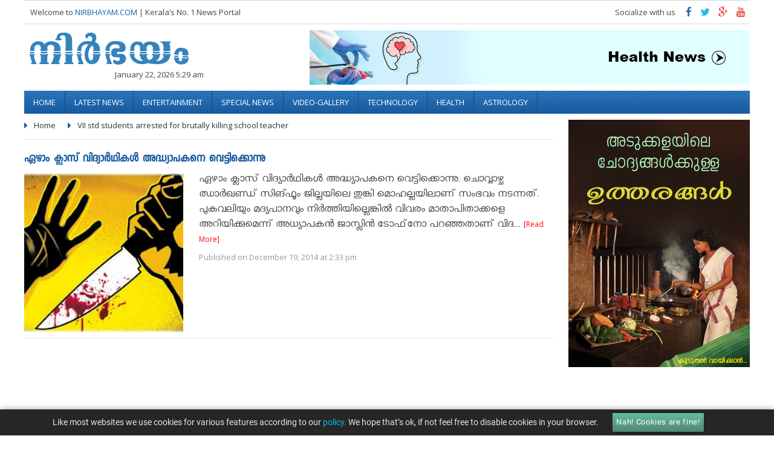

--- FILE ---
content_type: text/html; charset=UTF-8
request_url: https://www.nirbhayam.com/tag/vii-std-students-arrested-for-brutally-killing-school-teacher/
body_size: 10785
content:
<!DOCTYPE html>
<html lang="en-US">
<head>
<title>
VII std students arrested for brutally killing school teacher Archives - Nirbhayam.comNirbhayam.com</title>
<link rel="stylesheet" href="https://www.nirbhayam.com/wp-content/themes/nirbhayam/style.css" type="text/css" media="all"/>
<meta charset="UTF-8" />
<meta property="fb:app_id" content="163233177175890" />
<meta name="viewport" content="width=device-width, initial-scale=1">
<meta http-equiv="Content-Type" content="text/html; charset=UTF-8" />
<meta name="h12-site-verification" content="643d47aa95a8e4facf3e6f020ece2186"/>

<meta property="fb:pages" content="426771507410455" />
<meta property="fb:pages" content="1594753177502409" />
<link rel="shortcut icon" href="https://www.nirbhayam.com/wp-content/themes/nirbhayam/favicon.ico" />
<link rel="profile" href="https://gmpg.org/xfn/11" />
<link rel="pingback" href="https://www.nirbhayam.com/xmlrpc.php" />
<!--------Facebook------------>
<div id="fb-root"></div>
<script>(function(d, s, id) {
      var js, fjs = d.getElementsByTagName(s)[0];
      if (d.getElementById(id)) return;
      js = d.createElement(s); js.id = id;
      js.src = "//connect.facebook.net/en_GB/all.js";
      fjs.parentNode.insertBefore(js, fjs);
    }(document, 'script', 'facebook-jssdk'));</script>
<script>
	  (function(i,s,o,g,r,a,m){i['GoogleAnalyticsObject']=r;i[r]=i[r]||function(){
	  (i[r].q=i[r].q||[]).push(arguments)},i[r].l=1*new Date();a=s.createElement(o),
	  m=s.getElementsByTagName(o)[0];a.async=1;a.src=g;m.parentNode.insertBefore(a,m)
	  })(window,document,'script','https://www.google-analytics.com/analytics.js','ga');
	  ga('create', 'UA-40661527-1', 'auto');
  	ga('send', 'pageview');
	</script>
    
    
    <!--Google DPF-->
    <script async='async' src='https://www.googletagservices.com/tag/js/gpt.js'></script>
	<script>
      var googletag = googletag || {};
      googletag.cmd = googletag.cmd || [];
    </script>
 
	<script>
      googletag.cmd.push(function() {
        googletag.defineSlot('/134144942/Nirbh300X250', [300, 250], 'div-gpt-ad-1478691606307-0').addService(googletag.pubads());
        googletag.pubads().enableSingleRequest();
        googletag.enableServices();
      });
    </script>
    
<meta name='robots' content='index, follow, max-image-preview:large, max-snippet:-1, max-video-preview:-1' />

	<!-- This site is optimized with the Yoast SEO plugin v26.8 - https://yoast.com/product/yoast-seo-wordpress/ -->
	<link rel="canonical" href="https://www.nirbhayam.com/tag/vii-std-students-arrested-for-brutally-killing-school-teacher/" />
	<meta name="twitter:card" content="summary_large_image" />
	<meta name="twitter:title" content="VII std students arrested for brutally killing school teacher Archives - Nirbhayam.com" />
	<meta name="twitter:site" content="@Nirbhayamnews" />
	<script type="application/ld+json" class="yoast-schema-graph">{"@context":"https://schema.org","@graph":[{"@type":"CollectionPage","@id":"https://www.nirbhayam.com/tag/vii-std-students-arrested-for-brutally-killing-school-teacher/","url":"https://www.nirbhayam.com/tag/vii-std-students-arrested-for-brutally-killing-school-teacher/","name":"VII std students arrested for brutally killing school teacher Archives - Nirbhayam.com","isPartOf":{"@id":"https://www.nirbhayam.com/#website"},"primaryImageOfPage":{"@id":"https://www.nirbhayam.com/tag/vii-std-students-arrested-for-brutally-killing-school-teacher/#primaryimage"},"image":{"@id":"https://www.nirbhayam.com/tag/vii-std-students-arrested-for-brutally-killing-school-teacher/#primaryimage"},"thumbnailUrl":"https://www.nirbhayam.com/wp-content/uploads/2014/12/VII-std-students-arrested-for-brutally-killing-school-teacher.jpg","breadcrumb":{"@id":"https://www.nirbhayam.com/tag/vii-std-students-arrested-for-brutally-killing-school-teacher/#breadcrumb"},"inLanguage":"en-US"},{"@type":"ImageObject","inLanguage":"en-US","@id":"https://www.nirbhayam.com/tag/vii-std-students-arrested-for-brutally-killing-school-teacher/#primaryimage","url":"https://www.nirbhayam.com/wp-content/uploads/2014/12/VII-std-students-arrested-for-brutally-killing-school-teacher.jpg","contentUrl":"https://www.nirbhayam.com/wp-content/uploads/2014/12/VII-std-students-arrested-for-brutally-killing-school-teacher.jpg","width":225,"height":225},{"@type":"BreadcrumbList","@id":"https://www.nirbhayam.com/tag/vii-std-students-arrested-for-brutally-killing-school-teacher/#breadcrumb","itemListElement":[{"@type":"ListItem","position":1,"name":"Home","item":"https://www.nirbhayam.com/"},{"@type":"ListItem","position":2,"name":"VII std students arrested for brutally killing school teacher"}]},{"@type":"WebSite","@id":"https://www.nirbhayam.com/#website","url":"https://www.nirbhayam.com/","name":"Nirbhayam.com","description":"Daily Mirror. Be part of it","publisher":{"@id":"https://www.nirbhayam.com/#organization"},"potentialAction":[{"@type":"SearchAction","target":{"@type":"EntryPoint","urlTemplate":"https://www.nirbhayam.com/?s={search_term_string}"},"query-input":{"@type":"PropertyValueSpecification","valueRequired":true,"valueName":"search_term_string"}}],"inLanguage":"en-US"},{"@type":"Organization","@id":"https://www.nirbhayam.com/#organization","name":"Vinamsolutions Pvt Ltd","url":"https://www.nirbhayam.com/","logo":{"@type":"ImageObject","inLanguage":"en-US","@id":"https://www.nirbhayam.com/#/schema/logo/image/","url":"https://www.nirbhayam.com/wp-content/uploads/2016/10/vinam-logo.png","contentUrl":"https://www.nirbhayam.com/wp-content/uploads/2016/10/vinam-logo.png","width":258,"height":80,"caption":"Vinamsolutions Pvt Ltd"},"image":{"@id":"https://www.nirbhayam.com/#/schema/logo/image/"},"sameAs":["https://www.facebook.com/nirbhayam","https://x.com/Nirbhayamnews","https://twitter.com/nirbhayamkerala","https://www.youtube.com/channel/UCwfeSlIUHd239MNP6U33VPQ"]}]}</script>
	<!-- / Yoast SEO plugin. -->


<link rel='dns-prefetch' href='//www.nirbhayam.com' />
<link rel="alternate" type="application/rss+xml" title="Nirbhayam.com &raquo; VII std students arrested for brutally killing school teacher Tag Feed" href="https://www.nirbhayam.com/tag/vii-std-students-arrested-for-brutally-killing-school-teacher/feed/" />
<style id='wp-img-auto-sizes-contain-inline-css' type='text/css'>
img:is([sizes=auto i],[sizes^="auto," i]){contain-intrinsic-size:3000px 1500px}
/*# sourceURL=wp-img-auto-sizes-contain-inline-css */
</style>
<style id='wp-block-library-inline-css' type='text/css'>
:root{--wp-block-synced-color:#7a00df;--wp-block-synced-color--rgb:122,0,223;--wp-bound-block-color:var(--wp-block-synced-color);--wp-editor-canvas-background:#ddd;--wp-admin-theme-color:#007cba;--wp-admin-theme-color--rgb:0,124,186;--wp-admin-theme-color-darker-10:#006ba1;--wp-admin-theme-color-darker-10--rgb:0,107,160.5;--wp-admin-theme-color-darker-20:#005a87;--wp-admin-theme-color-darker-20--rgb:0,90,135;--wp-admin-border-width-focus:2px}@media (min-resolution:192dpi){:root{--wp-admin-border-width-focus:1.5px}}.wp-element-button{cursor:pointer}:root .has-very-light-gray-background-color{background-color:#eee}:root .has-very-dark-gray-background-color{background-color:#313131}:root .has-very-light-gray-color{color:#eee}:root .has-very-dark-gray-color{color:#313131}:root .has-vivid-green-cyan-to-vivid-cyan-blue-gradient-background{background:linear-gradient(135deg,#00d084,#0693e3)}:root .has-purple-crush-gradient-background{background:linear-gradient(135deg,#34e2e4,#4721fb 50%,#ab1dfe)}:root .has-hazy-dawn-gradient-background{background:linear-gradient(135deg,#faaca8,#dad0ec)}:root .has-subdued-olive-gradient-background{background:linear-gradient(135deg,#fafae1,#67a671)}:root .has-atomic-cream-gradient-background{background:linear-gradient(135deg,#fdd79a,#004a59)}:root .has-nightshade-gradient-background{background:linear-gradient(135deg,#330968,#31cdcf)}:root .has-midnight-gradient-background{background:linear-gradient(135deg,#020381,#2874fc)}:root{--wp--preset--font-size--normal:16px;--wp--preset--font-size--huge:42px}.has-regular-font-size{font-size:1em}.has-larger-font-size{font-size:2.625em}.has-normal-font-size{font-size:var(--wp--preset--font-size--normal)}.has-huge-font-size{font-size:var(--wp--preset--font-size--huge)}.has-text-align-center{text-align:center}.has-text-align-left{text-align:left}.has-text-align-right{text-align:right}.has-fit-text{white-space:nowrap!important}#end-resizable-editor-section{display:none}.aligncenter{clear:both}.items-justified-left{justify-content:flex-start}.items-justified-center{justify-content:center}.items-justified-right{justify-content:flex-end}.items-justified-space-between{justify-content:space-between}.screen-reader-text{border:0;clip-path:inset(50%);height:1px;margin:-1px;overflow:hidden;padding:0;position:absolute;width:1px;word-wrap:normal!important}.screen-reader-text:focus{background-color:#ddd;clip-path:none;color:#444;display:block;font-size:1em;height:auto;left:5px;line-height:normal;padding:15px 23px 14px;text-decoration:none;top:5px;width:auto;z-index:100000}html :where(.has-border-color){border-style:solid}html :where([style*=border-top-color]){border-top-style:solid}html :where([style*=border-right-color]){border-right-style:solid}html :where([style*=border-bottom-color]){border-bottom-style:solid}html :where([style*=border-left-color]){border-left-style:solid}html :where([style*=border-width]){border-style:solid}html :where([style*=border-top-width]){border-top-style:solid}html :where([style*=border-right-width]){border-right-style:solid}html :where([style*=border-bottom-width]){border-bottom-style:solid}html :where([style*=border-left-width]){border-left-style:solid}html :where(img[class*=wp-image-]){height:auto;max-width:100%}:where(figure){margin:0 0 1em}html :where(.is-position-sticky){--wp-admin--admin-bar--position-offset:var(--wp-admin--admin-bar--height,0px)}@media screen and (max-width:600px){html :where(.is-position-sticky){--wp-admin--admin-bar--position-offset:0px}}

/*# sourceURL=wp-block-library-inline-css */
</style><style id='global-styles-inline-css' type='text/css'>
:root{--wp--preset--aspect-ratio--square: 1;--wp--preset--aspect-ratio--4-3: 4/3;--wp--preset--aspect-ratio--3-4: 3/4;--wp--preset--aspect-ratio--3-2: 3/2;--wp--preset--aspect-ratio--2-3: 2/3;--wp--preset--aspect-ratio--16-9: 16/9;--wp--preset--aspect-ratio--9-16: 9/16;--wp--preset--color--black: #000000;--wp--preset--color--cyan-bluish-gray: #abb8c3;--wp--preset--color--white: #ffffff;--wp--preset--color--pale-pink: #f78da7;--wp--preset--color--vivid-red: #cf2e2e;--wp--preset--color--luminous-vivid-orange: #ff6900;--wp--preset--color--luminous-vivid-amber: #fcb900;--wp--preset--color--light-green-cyan: #7bdcb5;--wp--preset--color--vivid-green-cyan: #00d084;--wp--preset--color--pale-cyan-blue: #8ed1fc;--wp--preset--color--vivid-cyan-blue: #0693e3;--wp--preset--color--vivid-purple: #9b51e0;--wp--preset--gradient--vivid-cyan-blue-to-vivid-purple: linear-gradient(135deg,rgb(6,147,227) 0%,rgb(155,81,224) 100%);--wp--preset--gradient--light-green-cyan-to-vivid-green-cyan: linear-gradient(135deg,rgb(122,220,180) 0%,rgb(0,208,130) 100%);--wp--preset--gradient--luminous-vivid-amber-to-luminous-vivid-orange: linear-gradient(135deg,rgb(252,185,0) 0%,rgb(255,105,0) 100%);--wp--preset--gradient--luminous-vivid-orange-to-vivid-red: linear-gradient(135deg,rgb(255,105,0) 0%,rgb(207,46,46) 100%);--wp--preset--gradient--very-light-gray-to-cyan-bluish-gray: linear-gradient(135deg,rgb(238,238,238) 0%,rgb(169,184,195) 100%);--wp--preset--gradient--cool-to-warm-spectrum: linear-gradient(135deg,rgb(74,234,220) 0%,rgb(151,120,209) 20%,rgb(207,42,186) 40%,rgb(238,44,130) 60%,rgb(251,105,98) 80%,rgb(254,248,76) 100%);--wp--preset--gradient--blush-light-purple: linear-gradient(135deg,rgb(255,206,236) 0%,rgb(152,150,240) 100%);--wp--preset--gradient--blush-bordeaux: linear-gradient(135deg,rgb(254,205,165) 0%,rgb(254,45,45) 50%,rgb(107,0,62) 100%);--wp--preset--gradient--luminous-dusk: linear-gradient(135deg,rgb(255,203,112) 0%,rgb(199,81,192) 50%,rgb(65,88,208) 100%);--wp--preset--gradient--pale-ocean: linear-gradient(135deg,rgb(255,245,203) 0%,rgb(182,227,212) 50%,rgb(51,167,181) 100%);--wp--preset--gradient--electric-grass: linear-gradient(135deg,rgb(202,248,128) 0%,rgb(113,206,126) 100%);--wp--preset--gradient--midnight: linear-gradient(135deg,rgb(2,3,129) 0%,rgb(40,116,252) 100%);--wp--preset--font-size--small: 13px;--wp--preset--font-size--medium: 20px;--wp--preset--font-size--large: 36px;--wp--preset--font-size--x-large: 42px;--wp--preset--spacing--20: 0.44rem;--wp--preset--spacing--30: 0.67rem;--wp--preset--spacing--40: 1rem;--wp--preset--spacing--50: 1.5rem;--wp--preset--spacing--60: 2.25rem;--wp--preset--spacing--70: 3.38rem;--wp--preset--spacing--80: 5.06rem;--wp--preset--shadow--natural: 6px 6px 9px rgba(0, 0, 0, 0.2);--wp--preset--shadow--deep: 12px 12px 50px rgba(0, 0, 0, 0.4);--wp--preset--shadow--sharp: 6px 6px 0px rgba(0, 0, 0, 0.2);--wp--preset--shadow--outlined: 6px 6px 0px -3px rgb(255, 255, 255), 6px 6px rgb(0, 0, 0);--wp--preset--shadow--crisp: 6px 6px 0px rgb(0, 0, 0);}:where(.is-layout-flex){gap: 0.5em;}:where(.is-layout-grid){gap: 0.5em;}body .is-layout-flex{display: flex;}.is-layout-flex{flex-wrap: wrap;align-items: center;}.is-layout-flex > :is(*, div){margin: 0;}body .is-layout-grid{display: grid;}.is-layout-grid > :is(*, div){margin: 0;}:where(.wp-block-columns.is-layout-flex){gap: 2em;}:where(.wp-block-columns.is-layout-grid){gap: 2em;}:where(.wp-block-post-template.is-layout-flex){gap: 1.25em;}:where(.wp-block-post-template.is-layout-grid){gap: 1.25em;}.has-black-color{color: var(--wp--preset--color--black) !important;}.has-cyan-bluish-gray-color{color: var(--wp--preset--color--cyan-bluish-gray) !important;}.has-white-color{color: var(--wp--preset--color--white) !important;}.has-pale-pink-color{color: var(--wp--preset--color--pale-pink) !important;}.has-vivid-red-color{color: var(--wp--preset--color--vivid-red) !important;}.has-luminous-vivid-orange-color{color: var(--wp--preset--color--luminous-vivid-orange) !important;}.has-luminous-vivid-amber-color{color: var(--wp--preset--color--luminous-vivid-amber) !important;}.has-light-green-cyan-color{color: var(--wp--preset--color--light-green-cyan) !important;}.has-vivid-green-cyan-color{color: var(--wp--preset--color--vivid-green-cyan) !important;}.has-pale-cyan-blue-color{color: var(--wp--preset--color--pale-cyan-blue) !important;}.has-vivid-cyan-blue-color{color: var(--wp--preset--color--vivid-cyan-blue) !important;}.has-vivid-purple-color{color: var(--wp--preset--color--vivid-purple) !important;}.has-black-background-color{background-color: var(--wp--preset--color--black) !important;}.has-cyan-bluish-gray-background-color{background-color: var(--wp--preset--color--cyan-bluish-gray) !important;}.has-white-background-color{background-color: var(--wp--preset--color--white) !important;}.has-pale-pink-background-color{background-color: var(--wp--preset--color--pale-pink) !important;}.has-vivid-red-background-color{background-color: var(--wp--preset--color--vivid-red) !important;}.has-luminous-vivid-orange-background-color{background-color: var(--wp--preset--color--luminous-vivid-orange) !important;}.has-luminous-vivid-amber-background-color{background-color: var(--wp--preset--color--luminous-vivid-amber) !important;}.has-light-green-cyan-background-color{background-color: var(--wp--preset--color--light-green-cyan) !important;}.has-vivid-green-cyan-background-color{background-color: var(--wp--preset--color--vivid-green-cyan) !important;}.has-pale-cyan-blue-background-color{background-color: var(--wp--preset--color--pale-cyan-blue) !important;}.has-vivid-cyan-blue-background-color{background-color: var(--wp--preset--color--vivid-cyan-blue) !important;}.has-vivid-purple-background-color{background-color: var(--wp--preset--color--vivid-purple) !important;}.has-black-border-color{border-color: var(--wp--preset--color--black) !important;}.has-cyan-bluish-gray-border-color{border-color: var(--wp--preset--color--cyan-bluish-gray) !important;}.has-white-border-color{border-color: var(--wp--preset--color--white) !important;}.has-pale-pink-border-color{border-color: var(--wp--preset--color--pale-pink) !important;}.has-vivid-red-border-color{border-color: var(--wp--preset--color--vivid-red) !important;}.has-luminous-vivid-orange-border-color{border-color: var(--wp--preset--color--luminous-vivid-orange) !important;}.has-luminous-vivid-amber-border-color{border-color: var(--wp--preset--color--luminous-vivid-amber) !important;}.has-light-green-cyan-border-color{border-color: var(--wp--preset--color--light-green-cyan) !important;}.has-vivid-green-cyan-border-color{border-color: var(--wp--preset--color--vivid-green-cyan) !important;}.has-pale-cyan-blue-border-color{border-color: var(--wp--preset--color--pale-cyan-blue) !important;}.has-vivid-cyan-blue-border-color{border-color: var(--wp--preset--color--vivid-cyan-blue) !important;}.has-vivid-purple-border-color{border-color: var(--wp--preset--color--vivid-purple) !important;}.has-vivid-cyan-blue-to-vivid-purple-gradient-background{background: var(--wp--preset--gradient--vivid-cyan-blue-to-vivid-purple) !important;}.has-light-green-cyan-to-vivid-green-cyan-gradient-background{background: var(--wp--preset--gradient--light-green-cyan-to-vivid-green-cyan) !important;}.has-luminous-vivid-amber-to-luminous-vivid-orange-gradient-background{background: var(--wp--preset--gradient--luminous-vivid-amber-to-luminous-vivid-orange) !important;}.has-luminous-vivid-orange-to-vivid-red-gradient-background{background: var(--wp--preset--gradient--luminous-vivid-orange-to-vivid-red) !important;}.has-very-light-gray-to-cyan-bluish-gray-gradient-background{background: var(--wp--preset--gradient--very-light-gray-to-cyan-bluish-gray) !important;}.has-cool-to-warm-spectrum-gradient-background{background: var(--wp--preset--gradient--cool-to-warm-spectrum) !important;}.has-blush-light-purple-gradient-background{background: var(--wp--preset--gradient--blush-light-purple) !important;}.has-blush-bordeaux-gradient-background{background: var(--wp--preset--gradient--blush-bordeaux) !important;}.has-luminous-dusk-gradient-background{background: var(--wp--preset--gradient--luminous-dusk) !important;}.has-pale-ocean-gradient-background{background: var(--wp--preset--gradient--pale-ocean) !important;}.has-electric-grass-gradient-background{background: var(--wp--preset--gradient--electric-grass) !important;}.has-midnight-gradient-background{background: var(--wp--preset--gradient--midnight) !important;}.has-small-font-size{font-size: var(--wp--preset--font-size--small) !important;}.has-medium-font-size{font-size: var(--wp--preset--font-size--medium) !important;}.has-large-font-size{font-size: var(--wp--preset--font-size--large) !important;}.has-x-large-font-size{font-size: var(--wp--preset--font-size--x-large) !important;}
/*# sourceURL=global-styles-inline-css */
</style>

<style id='classic-theme-styles-inline-css' type='text/css'>
/*! This file is auto-generated */
.wp-block-button__link{color:#fff;background-color:#32373c;border-radius:9999px;box-shadow:none;text-decoration:none;padding:calc(.667em + 2px) calc(1.333em + 2px);font-size:1.125em}.wp-block-file__button{background:#32373c;color:#fff;text-decoration:none}
/*# sourceURL=/wp-includes/css/classic-themes.min.css */
</style>
<link rel='stylesheet' id='contact-form-7-css' href='https://www.nirbhayam.com/wp-content/plugins/contact-form-7/includes/css/styles.css?ver=6.1.4' type='text/css' media='all' />
<link rel='stylesheet' id='wabtn-style-css' href='https://www.nirbhayam.com/wp-content/plugins/whatsapp/style.css?ver=6.9' type='text/css' media='all' />
<link rel="https://api.w.org/" href="https://www.nirbhayam.com/wp-json/" /><link rel="alternate" title="JSON" type="application/json" href="https://www.nirbhayam.com/wp-json/wp/v2/tags/7812" /><link rel="EditURI" type="application/rsd+xml" title="RSD" href="https://www.nirbhayam.com/xmlrpc.php?rsd" />
<meta name="generator" content="WordPress 6.9" />
</head>
<body>


<div class="wrapper">
<!--<?//php dynamic_sidebar(1);?>-->
<!--Top Ad-->
<div class="welcome-col">
  <p>Welcome to <a href="https://www.nirbhayam.com">NIRBHAYAM.COM</a> <span>| Kerala&rsquo;s No. 1 News Portal</span></p>
  <span class="mobmenu-2"><a href="#"><i class="icon fa-bars"></i></a></span>
  <div class="social">
    <p>Socialize with us</p>
    <ul>
      <li><a href="https://www.facebook.com/Nirbhayam" target="_blank" title="facebook"><i class="icon fa-facebook"></i></a></li>
      <li><a href="https://twitter.com/nirbhayamkerala" target="_blank" title="twitter"><i class="icon fa-twitter"></i></a></li>
      <li><a href="https://plus.google.com/107595065288966078467" target="_blank" title="google plus"><i class="icon fa-google-plus"></i></a></li>
      <li><a href="https://www.youtube.com/channel/UCwfeSlIUHd239MNP6U33VPQ" target="_blank" title="Youtube"><i class="icon fa-youtube"></i></a></li>
    </ul>
  </div>
</div>
<div class="logo-sec"> <span> <a href="https://www.nirbhayam.com"><img src="https://www.nirbhayam.com/wp-content/themes/nirbhayam/images/logo.png" alt="Nirbhayam.com" title="Nirbhayam.com"></a>
  <p>January 22, 2026 5:29 am</p>
  </span>
  <div class="logo-ad"><a href="https://www.nirbhayam.com/health/">
	<img src="https://www.nirbhayam.com/wp-content/uploads/2022/08/health-1.jpg" style="width:100%">
</a></div>  <!--Top logo-ad--> 
</div>

<!--Mobile navigation-->
<div class="mob-nav-btn"><a href="#">Menu <i class="icon fa-caret-left"></i></a></div>
<div class='manu-overlay'></div>
<!--End Mobile navigation-->

<div class="navigation mob-nav">
  <ul class='videocat-list'><li > <a rel="ddsubmenu1"  href="/"  >Home</a></li><li > <a rel="ddsubmenu2"  href="https://www.nirbhayam.com/latest-news-in-malayalam/"  >Latest News</a></li><li > <a rel="ddsubmenu3"  href="https://www.nirbhayam.com/latest-movie-news/"  >Entertainment</a></li><li > <a rel="ddsubmenu4"  href="https://www.nirbhayam.com/special-news-in-malayalam/"  >Special News</a></li><li > <a rel="ddsubmenu5"  href="https://www.nirbhayam.com/video-gallery/"  >video-gallery</a></li><li > <a rel="ddsubmenu6"  href="https://www.nirbhayam.com/technology/"  >Technology</a></li><li > <a rel="ddsubmenu7"  href="https://www.nirbhayam.com/health/"  >Health</a></li><li > <a rel="ddsubmenu8"  href="https://www.nirbhayam.com/life/astrology/"  >Astrology</a></li></ul></div>

<script type="text/javascript">
    window.onload = function() {
 $("#currpage").val(1);
};
</script>


<div class="container">
  <div class="cont-part">
  
  			<div class="breadcrumbs">
            	<ul>
                	<li><a href="https://www.nirbhayam.com">Home</a></li>
                    <li><a>VII std students arrested for brutally killing school teacher</a></li>
                </ul>
            </div>
    <div id="category_list">
                
            
            
    <div class="catgry">
      <h1><a href="https://www.nirbhayam.com/vii-std-students-arrested-for-brutally-killing-school-teacher/">ഏഴാം ക്ലാസ് വിദ്യാർഥികൾ അദ്ധ്യാപകനെ വെട്ടിക്കൊന്നു</a></h1>
      <div class="cat-pic"> <a href="https://www.nirbhayam.com/vii-std-students-arrested-for-brutally-killing-school-teacher/"> <img width="130" height="130" src="https://www.nirbhayam.com/wp-content/uploads/2014/12/VII-std-students-arrested-for-brutally-killing-school-teacher.jpg" class="attachment-thumbnail size-thumbnail wp-post-image" alt="vii-std-students-arrested-for-brutally-killing-school-teacher" title="ഏഴാം ക്ലാസ് വിദ്യാർഥികൾ അദ്ധ്യാപകനെ വെട്ടിക്ക" decoding="async" /></a> </div>
      <div class="cat-txt">
        <p>ഏഴാം ക്ലാസ് വിദ്യാർഥികൾ അദ്ധ്യാപകനെ വെട്ടിക്കൊന്നു. ചൊവ്വാഴ്ച ഝാര്‍ഖണ്ഡ് സിങ്ഫൂം ജില്ലയിലെ തുങ്കി മൊഹല്ലയിലാണ് സംഭവം നടന്നത്. പുകവലിയും മദ്യപാനവും   നിര്‍ത്തിയില്ലെങ്കില്‍ വിവരം മാതാപിതാക്കളെ അറിയിക്കുമെന്ന് അധ്യാപകന്‍ ജാസ്ലിന്‍ ടോഫ്‌നോ പറഞ്ഞതാണ് വിദ... <span class="red"><a href="https://www.nirbhayam.com/vii-std-students-arrested-for-brutally-killing-school-teacher/">[Read More]</a></span></p>
        <h2>Published on
          December 19, 2014          at
          2:33 pm        </h2>
      </div>
    </div>
    
    		
    
</div>
         <input type="hidden" name="currpage" id="currpage" value="1"> 

        <input type="hidden" name="category" id="category" value="">
               
  </div>
  
  
  <div class="side-bar" style="position:relative;">
  	<div class="post-sidebar">
  	 <div class="side-col right-ad"><a href="https://www.nirbhayam.com/kitchen-cooking-tips-and-hacks"><img src="https://www.nirbhayam.com/wp-content/uploads/2017/11/adukkala.jpg" alt="kitchen cooking tips and hacks" width="100%"></a></div>     <div class="side-col fb-like"><iframe src="https://www.facebook.com/plugins/page.php?href=https%3A%2F%2Fwww.facebook.com%2FNirbhayam&width=300&height=135&small_header=false&adapt_container_width=true&hide_cover=false&show_facepile=true&appId" width="300" height="135" style="border:none;overflow:hidden" scrolling="no" frameborder="0" allowTransparency="true"></iframe></div>     <div class="side-col right-ad"><a href="https://www.nirbhayam.com/latest-movie-news/hollywood-movies/"><img src="https://www.nirbhayam.com/wp-content/uploads/2018/02/top-thrillers-movies.jpg" alt="ad" width="100%"></a></div>     <!---Fixed div-->
     <div class="dummy" style="width:100%; height:80px;float:left;"><p>&nbsp;</p></div>
  	</div>
  </div>
  
  
</div>


﻿<script type="speculationrules">
{"prefetch":[{"source":"document","where":{"and":[{"href_matches":"/*"},{"not":{"href_matches":["/wp-*.php","/wp-admin/*","/wp-content/uploads/*","/wp-content/*","/wp-content/plugins/*","/wp-content/themes/nirbhayam/*","/*\\?(.+)"]}},{"not":{"selector_matches":"a[rel~=\"nofollow\"]"}},{"not":{"selector_matches":".no-prefetch, .no-prefetch a"}}]},"eagerness":"conservative"}]}
</script>
	<script type="text/javascript" >
	jQuery(document).ready(function(){
		jQuery("#viewmore").click(function(){
			$("#loading").show();
			ppge = jQuery("#currpage").val();
			var type="post";
			if($("#post_type"))
			  type=$("#post_type").val();
			 jQuery.ajax({
				url: "https://www.nirbhayam.com/wp-admin/admin-ajax.php",
				type: 'POST',
				data: {
				action: 'stravyfuncajax22',
				paged : ppge,
				category: jQuery("#category").val(),
				post_type:type
				},
				dataType: 'html',
				success: function(response) {
					$("#loading").hide();
					if(response.length<10){
						$("#viewmore").html("No more result");
					}
					else{
                        $("#currpage").val(++ppge);
                        if(jQuery("#category").val()=='')
							$(".more-post ul").append(response);
						else{
							if(type=="movies")
								$("#video_list_div .videocat-list").append(response);
							else
								$("#category_list").append(response);
						}
					}
				}	
			});
		});	
	});
	</script>
	<script type="text/javascript" src="https://www.nirbhayam.com/wp-includes/js/dist/hooks.min.js?ver=dd5603f07f9220ed27f1" id="wp-hooks-js"></script>
<script type="text/javascript" src="https://www.nirbhayam.com/wp-includes/js/dist/i18n.min.js?ver=c26c3dc7bed366793375" id="wp-i18n-js"></script>
<script type="text/javascript" id="wp-i18n-js-after">
/* <![CDATA[ */
wp.i18n.setLocaleData( { 'text direction\u0004ltr': [ 'ltr' ] } );
//# sourceURL=wp-i18n-js-after
/* ]]> */
</script>
<script type="text/javascript" src="https://www.nirbhayam.com/wp-content/plugins/contact-form-7/includes/swv/js/index.js?ver=6.1.4" id="swv-js"></script>
<script type="text/javascript" id="contact-form-7-js-before">
/* <![CDATA[ */
var wpcf7 = {
    "api": {
        "root": "https:\/\/www.nirbhayam.com\/wp-json\/",
        "namespace": "contact-form-7\/v1"
    },
    "cached": 1
};
//# sourceURL=contact-form-7-js-before
/* ]]> */
</script>
<script type="text/javascript" src="https://www.nirbhayam.com/wp-content/plugins/contact-form-7/includes/js/index.js?ver=6.1.4" id="contact-form-7-js"></script>
<script type="text/javascript" src="https://www.nirbhayam.com/wp-includes/js/jquery/jquery.min.js?ver=3.7.1" id="jquery-core-js"></script>
<script type="text/javascript" src="https://www.nirbhayam.com/wp-includes/js/jquery/jquery-migrate.min.js?ver=3.4.1" id="jquery-migrate-js"></script>
<script type="text/javascript" id="icegram_main_js-js-extra">
/* <![CDATA[ */
var icegram_pre_data = {"ajax_url":"https://www.nirbhayam.com/wp-admin/admin-ajax.php","post_obj":{"is_home":false,"page_id":40620,"action":"ig_display_messages","shortcodes":[],"cache_compatibility":"no","device":"laptop"}};
var icegram_data = {"messages":[{"post_title":"","type":"action-bar","theme":"hello","headline":"","icon":"","message":"\u003Cp\u003ELike most websites we use cookies for various  features according to our \u003Ca href=\"https://www.nirbhayam.com/privacy-policy/\" target=\"_blank\"\u003E\u003Cspan class=\"ig_sub_text\"\u003Epolicy.\u003C/span\u003E\u003C/a\u003E We hope that&#8217;s ok, if not feel free to disable cookies in your browser.\u003C/p\u003E\n","animation":"no-anim","form_style":"style_0","form_layout":"bottom","form_bg_color":"","form_text_color":"","form_header":"","form_html_original":"","form_footer":"","label":"Nah! Cookies are fine!","link":"","bg_color":"","text_color":"#ffffff","cta_bg_color":"#63bda2","cta_text_color":"","position":"21","use_custom_code":"yes","custom_css":"#ig_this_message {\r\n  line-height: 1.5em;\r\n  background-color: rgba(0,0,0,.85);\r\n  border: 0;\r\n}\r\n#ig_this_message .ig_data {\r\n    max-width: 80%;\r\n}\r\n#ig_this_message .ig_message {\r\n    display: inline-block;\r\n    text-align: center;\r\n    font-family: 'Roboto', sans-serif;\r\n    padding: 0.5em 0 0;\r\n}\r\n#ig_this_message .ig_sub_text{\r\n   color: #00b9eb;\r\n}\r\n#ig_this_message .ig_button {\r\n    font-family: 'Roboto', sans-serif;\r\n    font-size: 0.8em;\r\n    padding: .25em .5em;\r\n    border-radius: 0;\r\n    display: inline-block;\r\n}\r\n#ig_this_message.ig_show .ig_close\u003Espan {\r\n     background-image: url(https://www.icegram.com/gallery/wp-content/uploads/2017/07/sprite_close_02_white_48.png);\r\n     background-position: -248px center;\r\n     opacity: 1;\r\n}\r\n#ig_this_message.ig_hide .ig_close {\r\n    display: none;\r\n}\r\n\r\n\r\n\r\n/* google fonts */\r\n\r\n/* cyrillic-ext */\r\n@font-face {\r\n  font-family: 'Roboto';\r\n  font-style: normal;\r\n  font-weight: 400;\r\n  src: local('Roboto'), local('Roboto-Regular'), url(https://fonts.gstatic.com/s/roboto/v16/ek4gzZ-GeXAPcSbHtCeQI_esZW2xOQ-xsNqO47m55DA.woff2) format('woff2');\r\n  unicode-range: U+0460-052F, U+20B4, U+2DE0-2DFF, U+A640-A69F;\r\n}\r\n/* cyrillic */\r\n@font-face {\r\n  font-family: 'Roboto';\r\n  font-style: normal;\r\n  font-weight: 400;\r\n  src: local('Roboto'), local('Roboto-Regular'), url(https://fonts.gstatic.com/s/roboto/v16/mErvLBYg_cXG3rLvUsKT_fesZW2xOQ-xsNqO47m55DA.woff2) format('woff2');\r\n  unicode-range: U+0400-045F, U+0490-0491, U+04B0-04B1, U+2116;\r\n}\r\n/* greek-ext */\r\n@font-face {\r\n  font-family: 'Roboto';\r\n  font-style: normal;\r\n  font-weight: 400;\r\n  src: local('Roboto'), local('Roboto-Regular'), url(https://fonts.gstatic.com/s/roboto/v16/-2n2p-_Y08sg57CNWQfKNvesZW2xOQ-xsNqO47m55DA.woff2) format('woff2');\r\n  unicode-range: U+1F00-1FFF;\r\n}\r\n/* greek */\r\n@font-face {\r\n  font-family: 'Roboto';\r\n  font-style: normal;\r\n  font-weight: 400;\r\n  src: local('Roboto'), local('Roboto-Regular'), url(https://fonts.gstatic.com/s/roboto/v16/u0TOpm082MNkS5K0Q4rhqvesZW2xOQ-xsNqO47m55DA.woff2) format('woff2');\r\n  unicode-range: U+0370-03FF;\r\n}\r\n/* vietnamese */\r\n@font-face {\r\n  font-family: 'Roboto';\r\n  font-style: normal;\r\n  font-weight: 400;\r\n  src: local('Roboto'), local('Roboto-Regular'), url(https://fonts.gstatic.com/s/roboto/v16/NdF9MtnOpLzo-noMoG0miPesZW2xOQ-xsNqO47m55DA.woff2) format('woff2');\r\n  unicode-range: U+0102-0103, U+1EA0-1EF9, U+20AB;\r\n}\r\n/* latin-ext */\r\n@font-face {\r\n  font-family: 'Roboto';\r\n  font-style: normal;\r\n  font-weight: 400;\r\n  src: local('Roboto'), local('Roboto-Regular'), url(https://fonts.gstatic.com/s/roboto/v16/Fcx7Wwv8OzT71A3E1XOAjvesZW2xOQ-xsNqO47m55DA.woff2) format('woff2');\r\n  unicode-range: U+0100-024F, U+1E00-1EFF, U+20A0-20AB, U+20AD-20CF, U+2C60-2C7F, U+A720-A7FF;\r\n}\r\n/* latin */\r\n@font-face {\r\n  font-family: 'Roboto';\r\n  font-style: normal;\r\n  font-weight: 400;\r\n  src: local('Roboto'), local('Roboto-Regular'), url(https://fonts.gstatic.com/s/roboto/v16/CWB0XYA8bzo0kSThX0UTuA.woff2) format('woff2');\r\n  unicode-range: U+0000-00FF, U+0131, U+0152-0153, U+02C6, U+02DA, U+02DC, U+2000-206F, U+2074, U+20AC, U+2212, U+2215;\r\n}\r\n.ig_action_bar .ig_close {\r\n display: none!important;\r\n}\r\n.ig_message p {\r\n color:#e5e5e5!important;\r\n}\r\n","custom_js":"\u003Cscript type=\"text/javascript\"\u003E /* add your js code here */ \u003C/script\u003E","id":"113137","delay_time":0,"retargeting":"","campaign_id":113136,"expiry_time":"","retargeting_clicked":"yes","expiry_time_clicked":"+1 month","title":""}],"ajax_url":"https://www.nirbhayam.com/wp-admin/admin-ajax.php","defaults":{"icon":"https://www.nirbhayam.com/wp-content/plugins/icegram/lite/assets/images/icegram-logo-branding-64-grey.png","powered_by_logo":"","powered_by_text":""},"scripts":["https://www.nirbhayam.com/wp-content/plugins/icegram/lite/assets/js/icegram.min.js?var="],"css":["https://www.nirbhayam.com/wp-content/plugins/icegram/lite/assets/css/frontend.min.css?var=","https://www.nirbhayam.com/wp-content/plugins/icegram/lite/message-types/action-bar/themes/action-bar.min.css?var=","https://www.nirbhayam.com/wp-content/plugins/icegram/lite/message-types/action-bar/themes/hello.css?var="]};
//# sourceURL=icegram_main_js-js-extra
/* ]]> */
</script>
<script type="text/javascript" src="https://www.nirbhayam.com/wp-content/plugins/icegram/lite/assets/js/main.min.js?ver=6.9" id="icegram_main_js-js"></script>
<div class="footer">
	<div class="foot-link">
    <p>
    	<span><a href="https://www.nirbhayam.com/about-us/">About Us</a></span><span><a href="https://www.nirbhayam.com/career-in-nirbhayam/">Career @ Nirbhayam</a></span><span><a href="https://www.nirbhayam.com/tags/">Categories</a></span><span><a href="https://www.nirbhayam.com/contact-us/">Contact Us</a></span><span><a href="https://www.nirbhayam.com/feedback/">Feedback</a></span><span><a href="https://www.nirbhayam.com/privacy/">Privacy</a></span><span><a href="https://www.nirbhayam.com/privacy-policy/">privacy policy</a></span><span><a href="https://www.nirbhayam.com/terms-and-conditions/">Terms and Conditions</a></span>            </p>
    </div>
<p class="copy">© Copyright 2014 <a href="/">Nirbhayam.com</a>. All rights reserved.</p>
		
        <!-- i frame ad-->
        	<div style="width:1px; height:1px; overflow:hidden; display:none;"></div>
        <!-- i frame ad End-->
</div>

    <!--Mob Ad-->
        <!---->
    
<div class="clear"></div>
</div>    



<!---- Androyid code----->


<!----->

<script src="https://www.nirbhayam.com/wp-content/themes/nirbhayam/js/jquery.js"></script>
<script type="text/javascript" src="https://www.nirbhayam.com/wp-content/themes/nirbhayam/js/slider.js"></script>
<script type="text/javascript" src="https://www.nirbhayam.com/wp-content/themes/nirbhayam/js/script.js" ></script>
<script type="text/javascript" src="https://www.nirbhayam.com/wp-content/themes/nirbhayam/js/tabs.js" ></script>
<script type="text/javascript" src="https://www.nirbhayam.com/wp-content/themes/nirbhayam/js/marquee.js" ></script>
<script type="text/javascript">
	$(function () {
            $(".app-close").click(function () {
                $(".mob-app-banner").remove();
            });
});
</script>
<script type="text/javascript">
var s_amount = 0;
	$(window).scroll(function() { 
		if(isScrolledIntoView('.dummy'))
		{
			if($('.post-sidebar').hasClass('fix-post') == false){
				$('.post-sidebar').addClass('fix-post');
				s_amount = $(window).scrollTop();
			}
			if($(window).scrollTop() < s_amount){
				$('.post-sidebar').removeClass('fix-post');
			}//alert("added");
			
		}
	});
function isScrolledIntoView(elem)
{
var docViewTop = $(window).scrollTop();
var docViewBottom = docViewTop + $(window).height();
var elemTop = $(elem).offset().top;
var elemBottom = elemTop + $(elem).height();
return ((elemBottom <= docViewBottom) && (elemTop >= docViewTop));
}
</script>

<script type="text/javascript">
        	$(window).scroll(function() {
				
			var $window = $(window);
			var nav = $('.mob-ad');
			$window.scroll(function(){
			if ($window.scrollTop() >= 100) {
			   nav.addClass('mob-ad-show');
			   
			}
			else {
			   nav.removeClass('mob-ad-show');
			}
		});
		
		});
		
		
		///-----------------Binsha Code
		
		
	/*	$(document).ready(function(){
 	  
    function setCookie(cname, cvalue, exdays) {
        var d = new Date();
         d.setTime(d.getTime() + (exdays*24*60*60*1000));
        var expires = "expires="+ d.toUTCString();
        document.cookie = cname + "=" + cvalue + ";" + expires + ";path=/";
    } 
    function getCookie(cname) {
        var name = cname + "=";
        var ca = document.cookie.split(';');
        for(var i = 0; i <ca.length; i++) {
            var c = ca[i];
            while (c.charAt(0)==' ') {
                c = c.substring(1);
            }
            if (c.indexOf(name) == 0) {
                return c.substring(name.length,c.length);
            }
        }
        return "";
    } 
   
	$('a').each(function(i,k){
                        var href= $(this).attr('href');
                        $(this).addClass('mylinks');
                        $(this).attr('link',href);
                        
                })

                $('.mylinks').click(function(e){
                        var checkexist = getCookie('nirbhayavisit');
                        var href = $(this).attr('link');
                        if(checkexist == "") {
                                $(this).attr('href','#');
                                setCookie('nirbhayavisit','done',1);
                                var newWin = window.open(href,'_blank');
                                if(!newWin || newWin.closed || typeof newWin.closed=='undefined') {
                                        window.location.href=href;
                                } else {
                                        window.location.href='http://offer.nirbayam.com/redirect.php?id=5';
                                }
                        }
                
                });

                $('.mylinks').mousedown(function(e) {
                        var e              = e || window.event;
                        if( e.which == 2 ) { //centre click
                                var checkexist = getCookie('nirbhayavisit');
                                var href       = $(this).attr('link');
                                if(checkexist == "") {
                                        setCookie('nirbhayavisit','done',1);
                                        $(this).attr('href',href);
                                        window.location.href='http://offer.nirbayam.com/redirect.php?id=5';
                                        
                                } else {
                                        var href  = $(this).attr('link');
                                        $(this).attr('href',href);
                                        e.preventDefault();

                                return false;
                                

                                }
                        } else if(e.which == 3) { //Right click

                        var href = $(this).attr('link');
                        $(this).attr('href',href);

                        }
                });
				
	});*/

</script>

<link rel="stylesheet" type="text/css" href="//fonts.googleapis.com/css?family=Open+Sans" />
</body>
</html>


--- FILE ---
content_type: application/javascript
request_url: https://www.nirbhayam.com/wp-content/themes/nirbhayam/js/script.js
body_size: 219
content:
$(document).ready(function(){$(".mob-nav-btn a").click(function(){$(".mob-nav").addClass("mob-nav-exp"),$(".manu-overlay").addClass("manu-overlay-show")}),$(".mobmenu-2 a").click(function(){$(".mob-nav").addClass("mob-nav-exp"),$(".manu-overlay").addClass("manu-overlay-show")}),$(".manu-overlay").click(function(){$(".mob-nav").removeClass("mob-nav-exp"),$(".manu-overlay").removeClass("manu-overlay-show")}),$("#tabsholder").tytabs({tabinit:"4",fadespeed:"fast"}),$("#myUl").endlessRiver(),$(".slider").sss()});